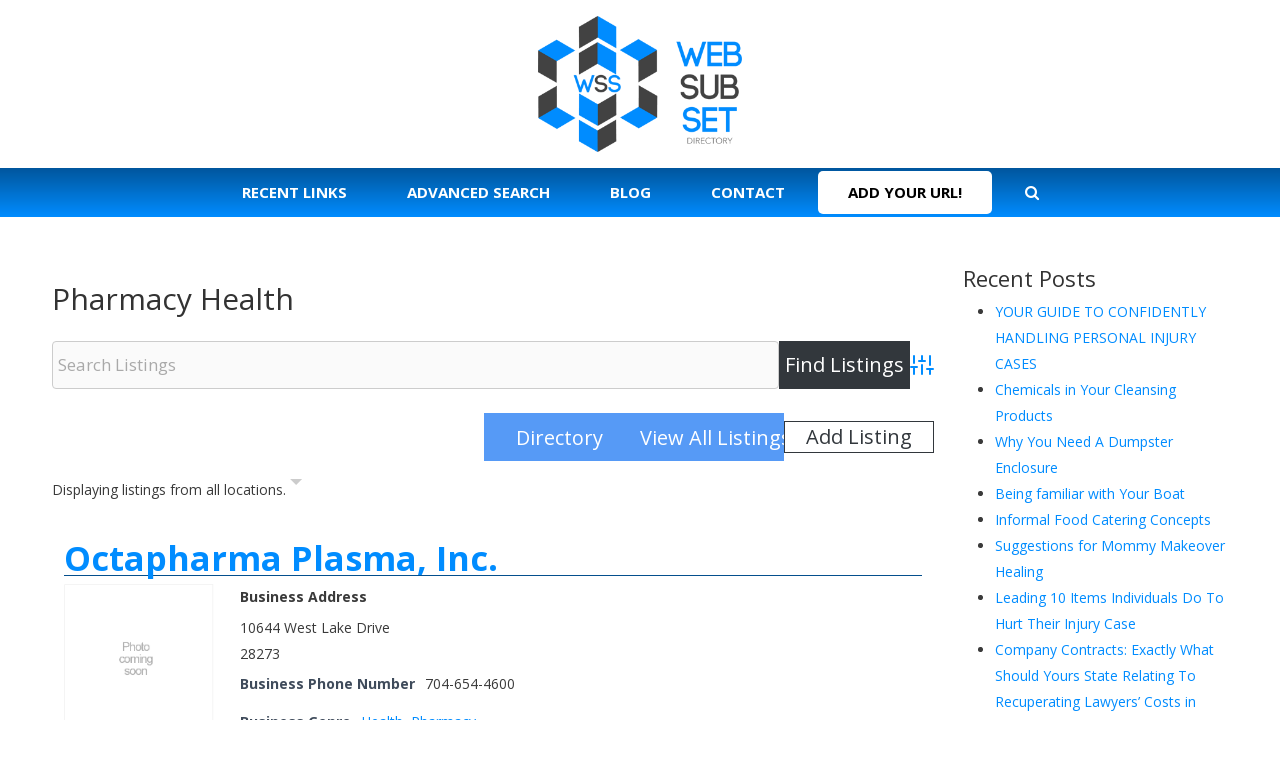

--- FILE ---
content_type: text/html; charset=UTF-8
request_url: https://websubset.net/directory/dir-cat/pharmacy/
body_size: 15694
content:
<!DOCTYPE html>
<html lang="en-US" xmlns='http://www.w3.org/1999/xhtml' xmlns:b='http://www.google.com/2005/gml/b' xmlns:data='http://www.google.com/2005/gml/data' xmlns:expr='http://www.google.com/2005/gml/expr'>
<head>
<meta charset="UTF-8">
<meta name="viewport" content="width=device-width, initial-scale=1">
<link rel="profile" href="https://gmpg.org/xfn/11">
<meta name='robots' content='index, follow, max-image-preview:large, max-snippet:-1, max-video-preview:-1' />
<title>Pharmacy Health Directory Archives - Web Subset</title>
<meta name="description" content="Pharmacy Health Directory Archives - Web Subset Directory" />
<link rel="canonical" href="https://websubset.net/directory/dir-cat/pharmacy/" />
<meta property="og:locale" content="en_US" />
<meta property="og:type" content="article" />
<meta property="og:title" content="Pharmacy Health Directory Archives - Web Subset" />
<meta property="og:description" content="Pharmacy Health Directory Archives - Web Subset Directory" />
<meta property="og:url" content="https://websubset.net/directory/dir-cat/pharmacy/" />
<meta property="og:site_name" content="Web Subset" />
<meta name="twitter:card" content="summary_large_image" />
<script type="application/ld+json" class="yoast-schema-graph">{"@context":"https://schema.org","@graph":[{"@type":"CollectionPage","@id":"https://websubset.net/directory/dir-cat/pharmacy/","url":"https://websubset.net/directory/dir-cat/pharmacy/","name":"Pharmacy Health Directory Archives - Web Subset","isPartOf":{"@id":"https://websubset.net/#website"},"description":"Pharmacy Health Directory Archives - Web Subset Directory","breadcrumb":{"@id":"https://websubset.net/directory/dir-cat/pharmacy/#breadcrumb"},"inLanguage":"en-US"},{"@type":"BreadcrumbList","@id":"https://websubset.net/directory/dir-cat/pharmacy/#breadcrumb","itemListElement":[{"@type":"ListItem","position":1,"name":"Home","item":"https://websubset.net/"},{"@type":"ListItem","position":2,"name":"Health","item":"https://websubset.net/directory/dir-cat/health/"},{"@type":"ListItem","position":3,"name":"Pharmacy"}]},{"@type":"WebSite","@id":"https://websubset.net/#website","url":"https://websubset.net/","name":"Web Subset","description":"","publisher":{"@id":"https://websubset.net/#organization"},"potentialAction":[{"@type":"SearchAction","target":{"@type":"EntryPoint","urlTemplate":"https://websubset.net/?s={search_term_string}"},"query-input":{"@type":"PropertyValueSpecification","valueRequired":true,"valueName":"search_term_string"}}],"inLanguage":"en-US"},{"@type":"Organization","@id":"https://websubset.net/#organization","name":"Web SubSet","url":"https://websubset.net/","logo":{"@type":"ImageObject","inLanguage":"en-US","@id":"https://websubset.net/#/schema/logo/image/","url":"https://websubset.net/wp-content/uploads/2016/10/logo.png","contentUrl":"https://websubset.net/wp-content/uploads/2016/10/logo.png","width":332,"height":221,"caption":"Web SubSet"},"image":{"@id":"https://websubset.net/#/schema/logo/image/"}}]}</script>
<link rel='dns-prefetch' href='//www.google.com' />
<link rel="alternate" type="application/rss+xml" title="Home &raquo; Pharmacy Directory Category Feed" href="https://websubset.net/feed/?post_type=wpbdp_listing&#038;wpbdp_category=pharmacy" />
<style id='wp-img-auto-sizes-contain-inline-css'>
img:is([sizes=auto i],[sizes^="auto," i]){contain-intrinsic-size:3000px 1500px}
/*# sourceURL=wp-img-auto-sizes-contain-inline-css */
</style>
<style id='classic-theme-styles-inline-css'>
/*! This file is auto-generated */
.wp-block-button__link{color:#fff;background-color:#32373c;border-radius:9999px;box-shadow:none;text-decoration:none;padding:calc(.667em + 2px) calc(1.333em + 2px);font-size:1.125em}.wp-block-file__button{background:#32373c;color:#fff;text-decoration:none}
/*# sourceURL=/wp-includes/css/classic-themes.min.css */
</style>












<link rel="stylesheet" type="text/css" href="//websubset.net/wp-content/cache/wpfc-minified/f3yn9mwx/7t8s9.css" media="all"/>
<style id='wpbdp-base-css-inline-css'>
html,body{--bd-main-color:#32373c;--bd-main-color-20:#569AF633;--bd-main-color-8:#569AF614;--bd-thumbnail-width:150px;--bd-thumbnail-height:150px;--bd-button-text-color:#fff;--bd-button-bg-color:#32373c;--bd-button-padding-left:calc(1.333em + 2px);--bd-button-padding-top:calc(0.667em + 2px);}.wpbdp-with-button-styles .wpbdp-checkout-submit input[type="submit"],.wpbdp-with-button-styles .wpbdp-ratings-reviews input[type="submit"],.wpbdp-with-button-styles .comment-form input[type="submit"],.wpbdp-with-button-styles .wpbdp-main-box input[type="submit"],.wpbdp-with-button-styles .listing-actions a.wpbdp-button,.wpbdp-with-button-styles .wpbdp-button-secondary,.wpbdp-with-button-styles .wpbdp-button{padding-left: calc(1.333em + 2px);padding-right: calc(1.333em + 2px);}
.wpbdp-plan-action input[type=radio]+ label span:before{content:'Select';}.wpbdp-plan-action input[type=radio]:checked + label span:before{content:'Selected';}
/*# sourceURL=wpbdp-base-css-inline-css */
</style>



<link rel="stylesheet" type="text/css" href="//websubset.net/wp-content/cache/wpfc-minified/qhaa0jzh/7t8s9.css" media="all"/>
<script src='//websubset.net/wp-content/cache/wpfc-minified/2rnem0o8/7t8s9.js' type="text/javascript"></script>


<meta name="google-site-verification" content="yEdFvNxoe-9AIBLMHBsmRGXb774UA8Qljo7GwZ3z7l4" />
<script type='application/ld+json'> 
{
"@context": "http://www.schema.org",
"@type": "WebSite",
"name": "The Web Subset Internet Directory Website",
"alternateName": "WebSubSet",
"url": "https://websubset.net/"
}
</script>
<script async src="https://www.googletagmanager.com/gtag/js?id=G-2NC7TQS961"></script>
<script>
window.dataLayer = window.dataLayer || [];
function gtag(){dataLayer.push(arguments);}
gtag('js', new Date());
gtag('config', 'G-2NC7TQS961');
</script>
<script>
document.addEventListener( 'wpcf7mailsent', function ( event ) {
gtag( 'event', 'wpcf7_submission', {
'event_category': event.detail.contactFormId,
'event_label': event.detail.unitTag
} );
console.log('form sent');
// 	gtag_report_conversion_form();
}, false );
</script>
<meta name="follow.[base64]" content="5WeyM905K9ELYJ4qKSau"/><link href="https://fonts.googleapis.com/css2?family=Open+Sans:wght@400;700&display=swap" rel="stylesheet">
<script>
jQuery(document).ready(function( $ ) {
jQuery(".dropdown-menu li").on('mouseenter mouseleave', function (e) {
if (jQuery('ul', this).length) {
var elm = jQuery('ul:first', this);
var off = elm.offset();
var l = off.left;
var w = elm.width();
var docH = jQuery(".site").height();
var docW = jQuery(".site").width();
var isEntirelyVisible = (l + w <= docW);
if (!isEntirelyVisible) {
jQuery(this).addClass('edge');
} else {
jQuery(this).removeClass('edge');
}
}
});
});
</script>
<style>
.dropdown.edge > ul{
right: 100%;
left: auto !important;
}
</style>
<style>
:root{
--container-width: 1200px;
--fs-text: 14px;
--fw-text: 400;
--lh-text: 1.85714285714286;
--mb-text: 1.6em;
--clr-text: #3a3a3a;
--clr-theme: #0274be;
--clr-link: #008cff;
--clr-linkhover: #3a3a3a;
--heading1-size: 30px ;
--heading2-size: 26px;
--heading3-size: 22px;
--heading4-size: 20px;
--heading5-size: 18px;
--heading6-size: 15px;
--heading-weight: 700 ;
--heading-lh: 1.2em;
}
body{
font-size: var(--fs-text,16px);
font-weight: var(--fw-text,400);
line-height: var(--lh-text,1.85714285714286);
color: var(--clr-text,#666);
}
h1,.h1{
font-size: var(--heading1-size) !important;
}
h2,.h2{
font-size: var(--heading2-size) !important;
}
h3,.h3{
font-size: var(--heading3-size) !important;
}
h4,.h4{
font-size: var(--heading4-size) !important;
}
h5,.h5{
font-size: var(--heading5-size) !important;
}
h6,.h6{
font-size: var(--heading6-size) !important;
}
h1,h2,h3,h4,h5,h6{
font-weight: var(--heading-weight);
line-height: var(--heading-lh);
}
p{
margin-bottom: var(--mb-text,1rem);
}
a{
color: var(--clr-link);
text-decoration:none;
}
.container{
max-width: var(--container-width)!important;
}
.sidebar_case,
.content_case{
max-width: 100%;
width: 100%;
}
@media(min-width: 980px){
.sidebar_case{
max-width: calc(25% - 2.5%);
}
.content_case{
max-width: calc(100% - 25%);
}   
}
</style>		<script>
jQuery(document).ready(function( $ ) {
jQuery('.navbar-nav .menu-item-has-children').on('click',function(e){
jQuery(this).toggleClass('highlighted');
jQuery(this).find('.dropdown-menu').first().toggleClass('show');
e.stopPropagation();
});
jQuery('.dropdown button.dropdown-toggle').on('click',function(e){
jQuery(this).siblings('.dropdown-menu').first().toggleClass('show');
e.stopPropagation();
});
});
</script>
<link rel="icon" href="https://websubset.net/wp-content/uploads/2017/02/cropped-websubset-32x32.png" sizes="32x32" />
<link rel="icon" href="https://websubset.net/wp-content/uploads/2017/02/cropped-websubset-192x192.png" sizes="192x192" />
<link rel="apple-touch-icon" href="https://websubset.net/wp-content/uploads/2017/02/cropped-websubset-180x180.png" />
<meta name="msapplication-TileImage" content="https://websubset.net/wp-content/uploads/2017/02/cropped-websubset-270x270.png" />
<style>
/* slider */
.lom_post_carousel .tns-outer{
position: relative;
transition: background 0.3s, border 0.3s, border-radius 0.3s, box-shadow 0.3s;
}
.lom_post_carousel .tns-controls {
display: flex;
justify-content: space-between;
position: absolute;
width: 100%;
left: 50%;
top: 50%;
transform: translate(-50%,-50%);
pointer-events: none;
}
.lom_post_carousel .tns-controls button {
border-radius: 50%;
text-decoration: none;
display: flex;
padding: 8px 12px 16px;
background-color: rgba(255,255,255,0.8);
color: #000;
font-size: 2em;
border: none;
line-height: .5;
margin: 0 10px;
pointer-events: painted;
}
.lom_post_carousel .tns-controls button:hover{
background-color: rgba(255,255,255,1);
}
.lom_post_carousel .tns-nav {
text-align: center;
position: relative;
}
.lom_post_carousel .tns-nav button{
height: 10px; 
border: none;
border-radius: 50%;
background: #CCC;
}
.lom_post_carousel .tns-nav button + button{
margin-left: .5rem
}
.lom_post_carousel .tns-nav-active{
background: #000 !important;
}
.lom_post_carousel .tns-nav {
margin-bottom: 1rem;
}
.lom_post_carousel iframe,
.lom_post_carousel .wp-embedded-content{
min-height: 200px;
height: 200px;
}
</style>
<style id="wp-custom-css">
body{
font-family: 'Open Sans', sans-serif;
}
.custom-logo{
width: 204px;
padding-top: 1rem;
padding-bottom: 1rem;
}
.navbar-nav > li > a{
text-transform: uppercase;
font-size: 15px !important;
font-weight: 700;
color: #fff !important;
padding-left: 30px !important;
padding-right: 30px !important;
}
.navbar-nav > li > a:hover,
.navbar-nav > li.active > a{
opacity: .8;
}
.navbar-expand-lg .navbar-collapse {
justify-content: center;
}
.navbar-nav > li.mainmenu_add > a{
background: #fff;
color: #000 !important;
margin: 3px;
border-radius: 5px;
}
.navbar-nav > li.mainmenu_add:hover > a{
background: #000 !important;
color: #fff !important;
opacity: 1;
}
.site-info{
background-color: rgba(0, 0, 0, 0.26);
}
.bg-theme,.navbar-expand-lg .navbar-collapse{
background: -moz-linear-gradient(top,rgba(0,86,157,1) 0%,rgba(0,140,255,1) 100%);
background: -webkit-gradient(left top,left bottom,color-stop(0%,rgba(0,86,157,1)),color-stop(100%,rgba(0,140,255,1)));
background: -webkit-linear-gradient(top,rgba(0,86,157,1) 0%,rgba(0,140,255,1) 100%);
background: -o-linear-gradient(top,rgba(0,86,157,1) 0%,rgba(0,140,255,1) 100%);
background: -ms-linear-gradient(top,rgba(0,86,157,1) 0%,rgba(0,140,255,1) 100%);
background: linear-gradient(to bottom,rgba(0,86,157,1) 0%,rgba(0,140,255,1) 100%);
filter: progid:DXImageTransform.Microsoft.gradient(startColorstr='#00569d',endColorstr='#008cff',GradientType=0);
}
/* slider */
.tns-outer{
position: relative;
transition: background 0.3s, border 0.3s, border-radius 0.3s, box-shadow 0.3s;
}
.tns-controls {
display: flex;
justify-content: space-between;
position: absolute;
width: 100%;
left: 50%;
top: 50%;
transform: translate(-50%,-50%);
pointer-events: none;
}
.tns-controls button {
border-radius: 50%;
text-decoration: none;
display: flex;
padding: 8px 12px 16px;
background-color: rgba(255,255,255,0.8);
color: #000;
font-size: 2em;
border: none;
line-height: .5;
margin: 0 10px;
pointer-events: painted;
}
.tns-controls button:hover{
background-color: rgba(255,255,255,1);
}
.tns-nav {
text-align: center;
position: relative;
}
.tns-nav button{
height: 10px;
border: none;
border-radius: 50%;
background: #CCC;
}
.tns-nav button + button{
margin-left: .5rem
}
.tns-nav-active{
background: #000 !important;
}
.tns-slider .title-slider{
font-size: 1.2em;
font-weight: bold;
text-transform: uppercase;
background: rgba(0,0,0,0.7);
padding: .5em;
display: block;
line-height: 1;
color: #fff;
}
.tns-slider .btn-slider{
background: var(--clr-yellow);
font-size: 1em;
border-width: 0px;
border-radius: 30px;
color: var(--clr-accent);
padding: 10px 40px;
font-weight: 500;
transition: all ease-in-out 400ms;
display: inline-block;
margin-top: 1em;
}
.tns-slider .btn-slider:hover{
background: var(--clr-accent);
color: var(--clr-yellow);
}
.content-slider {
position: relative;
top: 100%;
transition: all .8s ease-out;
transition-delay: 400ms;
opacity: 0;
}
.tns-slide-active .content-slider{
top: 0;
opacity: 1;
}
@media(min-width: 980px){
.tns-slider .title-slider{
font-size: 3em;
}
.tns-slider .btn-slider{
background: var(--clr-yellow);
font-size: 1.6em;
}
}
.site-footer {
background: -moz-linear-gradient(top,rgba(0,86,157,1) 0%,rgba(0,140,255,1) 100%);
background: -webkit-gradient(left top,left bottom,color-stop(0%,rgba(0,86,157,1)),color-stop(100%,rgba(0,140,255,1)));
background: -webkit-linear-gradient(top,rgba(0,86,157,1) 0%,rgba(0,140,255,1) 100%);
background: -o-linear-gradient(top,rgba(0,86,157,1) 0%,rgba(0,140,255,1) 100%);
background: -ms-linear-gradient(top,rgba(0,86,157,1) 0%,rgba(0,140,255,1) 100%);
background: linear-gradient(to bottom,rgba(0,86,157,1) 0%,rgba(0,140,255,1) 100%);
filter: progid:DXImageTransform.Microsoft.gradient(startColorstr='#00569d',endColorstr='#008cff',GradientType=0);
}
.site-footer * {
color: #fff;
}
.site-footer a:hover{
color: #fff;
text-decoration: underline;
}
.site-footer ul{
margin-left: 0;
padding-left: 0;
list-style-position: inside;
}
.fa-search::before{
content:"\f002";
font-family: 'fontawesome';
}
.home .wpbdp-categories>li>.children>li:nth-child(n+11) {
display: none;
}
.home .site-main .entry-content > div,
.site-main-bg .site-main > div{
background: #fff;
}
@media(min-width: 980px){
.home .site-main,
.site-main-bg .site-main{
background-image: url("https://websubset.net/wp-content/uploads/2016/10/bg.jpg");
background-position: center center;
background-size: cover;
background-attachment: fixed;
}
.site-main-bg .site-main > div{
padding-left: 2rem;
padding-right: 2rem;
}
.home .site-main > div{
padding-top: 0 !important;
padding-bottom: 0 !important;
}
}
@media(max-width: 979px){
.site-main > .container.py-5.row,
.site-main > .container.py-5.row > div{
padding-left: 0 !important;
padding-right: 0 !important;
}
}
.home .site-main h1{
text-align: center;
font-weight: 400;
padding-bottom: 1.5rem;
}
.wpbdp-main-box input[type=submit],
.wpbdp-main-links a,
.wpbdp-region-selector-inner input[type=submit],
.wpbdp-submit,
.wpbdp-button,
.wpcf7-submit{
color: #fff !important;
padding: .3rem !important;
text-align: center;
background: #569AF6 !important;
border: solid 1px #569AF6 !important;
}
@media(min-width: 980px){
.wpbdp-main-links a,
.wpbdp-submit,
.wpbdp-button,
.wpcf7-submit{
width: 100%;
max-width: 150px;
}	
}
.wpbdp-main-box input[type=text],
.wpbdp-region-selector-inner select,
#wpbdp-search-form .field > input[type=text],
#wpbdp-search-form select,
.wpcf7-text,
.wpcf7-textarea,
.wpcf7-email,
.wpcf7-quiz{
background: #FAFAFA !important;
border: solid 1px #ccc !important;
padding: .3rem !important;
}
.bg-img {
background-image: url("https://websubset.net/wp-content/uploads/2016/10/bg2.jpg");
background-position: top left;
background-repeat: no-repeat;
background-size: cover;
}
.listing--item .wp-post-image {
width: 140px;
}
blockquote {
color: #000000;
margin: 1.5em 1em 1.5em 3em;
font-size: 1.1em;
line-height: inherit;
position: relative;
font-style: italic;
border-left: 5px solid rgba(0,0,0,.05);
padding: 1rem;
}
.box-shadow + .box-shadow{
margin-top: 1rem;
padding-top: 1rem;
border-top: solid 2px #000
}
.single-post .site-main{
padding-top: 3em;
padding-bottom: 3em;
}
.pum-content input[type=text]{
background: transparent!important;
border: none;
border-bottom: solid #fff 1px;
text-align: center;
font-size: 50px;
color: #fff;
}
.pum-content .btn-search{
display: none;
}
.pum-close.popmake-close{
color: #fff !important;
} 
.listing__case{
padding: 0;
}
@media(max-width: 980px){
.listing--item *{
font-size: 13px;
}
.navbar-nav .btn-search{
display: none;
}
}
body:not(.home).business-directory .site-main > article{
max-width: var(--container-width);
width: 100%;
margin: auto;
padding-top: 3em;
padding-bottom: 3em;
}
.hvr-highlight a,
.listing--item img,
.tns-carousel-sponsor img{
position: relative;
display: inline-block;
transition: .2s;
}
.listing--item img{
padding-bottom: 1rem;
}
.listing--item:hover img,
.tns-carousel-sponsor img:hover{
box-shadow: 0 0 10px;
}
.hvr-highlight:hover a{
text-shadow: 0px 0px 5px #ccc;
color: #0a58ca !important;
transform: scale(1.035)
}
.page .site-main h1{
margin-bottom: 2rem;
font-weight: 400;
}
.lom_post_carousel_content :is(h3,h2){
font-weight: 400;
}
.mobile_menu{
display: inline-block;
}
h3,
.post .entry-content h3,
.site-main h1,
h2 a{
color: #333;
font-weight: 400;
}
.wpbdp-listing .listing-details {
margin-left: 160px;
padding: 0 1rem;
}
.desktop_menu {
z-index: 999;
}
@media(max-width: 1100px) {
.navbar-nav .dropdown>a {
pointer-events: none !important;
}
.navbar-nav .dropdown.highlighted>a {
pointer-events: painted !important;
}
}
/* Landscape */
@media only screen and (min-device-width: 768px) and (max-device-width: 1100px) and (orientation: landscape) and (-webkit-min-device-pixel-ratio: 1) {
.navbar-nav .dropdown>a {
pointer-events: none !important;
}
.navbar-nav .dropdown.highlighted>a {
pointer-events: painted !important;
}
}
.listing-actions.cf{
margin: 1rem 0;
text-align: right;
}
.claim-listing-link,
.claim-listing-link:hover,
.edit-listing,
.edit-listing:hover{
color:#fff;
}		</style>
<style id='global-styles-inline-css'>
:root{--wp--preset--aspect-ratio--square: 1;--wp--preset--aspect-ratio--4-3: 4/3;--wp--preset--aspect-ratio--3-4: 3/4;--wp--preset--aspect-ratio--3-2: 3/2;--wp--preset--aspect-ratio--2-3: 2/3;--wp--preset--aspect-ratio--16-9: 16/9;--wp--preset--aspect-ratio--9-16: 9/16;--wp--preset--color--black: #000000;--wp--preset--color--cyan-bluish-gray: #abb8c3;--wp--preset--color--white: #ffffff;--wp--preset--color--pale-pink: #f78da7;--wp--preset--color--vivid-red: #cf2e2e;--wp--preset--color--luminous-vivid-orange: #ff6900;--wp--preset--color--luminous-vivid-amber: #fcb900;--wp--preset--color--light-green-cyan: #7bdcb5;--wp--preset--color--vivid-green-cyan: #00d084;--wp--preset--color--pale-cyan-blue: #8ed1fc;--wp--preset--color--vivid-cyan-blue: #0693e3;--wp--preset--color--vivid-purple: #9b51e0;--wp--preset--gradient--vivid-cyan-blue-to-vivid-purple: linear-gradient(135deg,rgb(6,147,227) 0%,rgb(155,81,224) 100%);--wp--preset--gradient--light-green-cyan-to-vivid-green-cyan: linear-gradient(135deg,rgb(122,220,180) 0%,rgb(0,208,130) 100%);--wp--preset--gradient--luminous-vivid-amber-to-luminous-vivid-orange: linear-gradient(135deg,rgb(252,185,0) 0%,rgb(255,105,0) 100%);--wp--preset--gradient--luminous-vivid-orange-to-vivid-red: linear-gradient(135deg,rgb(255,105,0) 0%,rgb(207,46,46) 100%);--wp--preset--gradient--very-light-gray-to-cyan-bluish-gray: linear-gradient(135deg,rgb(238,238,238) 0%,rgb(169,184,195) 100%);--wp--preset--gradient--cool-to-warm-spectrum: linear-gradient(135deg,rgb(74,234,220) 0%,rgb(151,120,209) 20%,rgb(207,42,186) 40%,rgb(238,44,130) 60%,rgb(251,105,98) 80%,rgb(254,248,76) 100%);--wp--preset--gradient--blush-light-purple: linear-gradient(135deg,rgb(255,206,236) 0%,rgb(152,150,240) 100%);--wp--preset--gradient--blush-bordeaux: linear-gradient(135deg,rgb(254,205,165) 0%,rgb(254,45,45) 50%,rgb(107,0,62) 100%);--wp--preset--gradient--luminous-dusk: linear-gradient(135deg,rgb(255,203,112) 0%,rgb(199,81,192) 50%,rgb(65,88,208) 100%);--wp--preset--gradient--pale-ocean: linear-gradient(135deg,rgb(255,245,203) 0%,rgb(182,227,212) 50%,rgb(51,167,181) 100%);--wp--preset--gradient--electric-grass: linear-gradient(135deg,rgb(202,248,128) 0%,rgb(113,206,126) 100%);--wp--preset--gradient--midnight: linear-gradient(135deg,rgb(2,3,129) 0%,rgb(40,116,252) 100%);--wp--preset--font-size--small: 13px;--wp--preset--font-size--medium: 20px;--wp--preset--font-size--large: 36px;--wp--preset--font-size--x-large: 42px;--wp--preset--spacing--20: 0.44rem;--wp--preset--spacing--30: 0.67rem;--wp--preset--spacing--40: 1rem;--wp--preset--spacing--50: 1.5rem;--wp--preset--spacing--60: 2.25rem;--wp--preset--spacing--70: 3.38rem;--wp--preset--spacing--80: 5.06rem;--wp--preset--shadow--natural: 6px 6px 9px rgba(0, 0, 0, 0.2);--wp--preset--shadow--deep: 12px 12px 50px rgba(0, 0, 0, 0.4);--wp--preset--shadow--sharp: 6px 6px 0px rgba(0, 0, 0, 0.2);--wp--preset--shadow--outlined: 6px 6px 0px -3px rgb(255, 255, 255), 6px 6px rgb(0, 0, 0);--wp--preset--shadow--crisp: 6px 6px 0px rgb(0, 0, 0);}:where(.is-layout-flex){gap: 0.5em;}:where(.is-layout-grid){gap: 0.5em;}body .is-layout-flex{display: flex;}.is-layout-flex{flex-wrap: wrap;align-items: center;}.is-layout-flex > :is(*, div){margin: 0;}body .is-layout-grid{display: grid;}.is-layout-grid > :is(*, div){margin: 0;}:where(.wp-block-columns.is-layout-flex){gap: 2em;}:where(.wp-block-columns.is-layout-grid){gap: 2em;}:where(.wp-block-post-template.is-layout-flex){gap: 1.25em;}:where(.wp-block-post-template.is-layout-grid){gap: 1.25em;}.has-black-color{color: var(--wp--preset--color--black) !important;}.has-cyan-bluish-gray-color{color: var(--wp--preset--color--cyan-bluish-gray) !important;}.has-white-color{color: var(--wp--preset--color--white) !important;}.has-pale-pink-color{color: var(--wp--preset--color--pale-pink) !important;}.has-vivid-red-color{color: var(--wp--preset--color--vivid-red) !important;}.has-luminous-vivid-orange-color{color: var(--wp--preset--color--luminous-vivid-orange) !important;}.has-luminous-vivid-amber-color{color: var(--wp--preset--color--luminous-vivid-amber) !important;}.has-light-green-cyan-color{color: var(--wp--preset--color--light-green-cyan) !important;}.has-vivid-green-cyan-color{color: var(--wp--preset--color--vivid-green-cyan) !important;}.has-pale-cyan-blue-color{color: var(--wp--preset--color--pale-cyan-blue) !important;}.has-vivid-cyan-blue-color{color: var(--wp--preset--color--vivid-cyan-blue) !important;}.has-vivid-purple-color{color: var(--wp--preset--color--vivid-purple) !important;}.has-black-background-color{background-color: var(--wp--preset--color--black) !important;}.has-cyan-bluish-gray-background-color{background-color: var(--wp--preset--color--cyan-bluish-gray) !important;}.has-white-background-color{background-color: var(--wp--preset--color--white) !important;}.has-pale-pink-background-color{background-color: var(--wp--preset--color--pale-pink) !important;}.has-vivid-red-background-color{background-color: var(--wp--preset--color--vivid-red) !important;}.has-luminous-vivid-orange-background-color{background-color: var(--wp--preset--color--luminous-vivid-orange) !important;}.has-luminous-vivid-amber-background-color{background-color: var(--wp--preset--color--luminous-vivid-amber) !important;}.has-light-green-cyan-background-color{background-color: var(--wp--preset--color--light-green-cyan) !important;}.has-vivid-green-cyan-background-color{background-color: var(--wp--preset--color--vivid-green-cyan) !important;}.has-pale-cyan-blue-background-color{background-color: var(--wp--preset--color--pale-cyan-blue) !important;}.has-vivid-cyan-blue-background-color{background-color: var(--wp--preset--color--vivid-cyan-blue) !important;}.has-vivid-purple-background-color{background-color: var(--wp--preset--color--vivid-purple) !important;}.has-black-border-color{border-color: var(--wp--preset--color--black) !important;}.has-cyan-bluish-gray-border-color{border-color: var(--wp--preset--color--cyan-bluish-gray) !important;}.has-white-border-color{border-color: var(--wp--preset--color--white) !important;}.has-pale-pink-border-color{border-color: var(--wp--preset--color--pale-pink) !important;}.has-vivid-red-border-color{border-color: var(--wp--preset--color--vivid-red) !important;}.has-luminous-vivid-orange-border-color{border-color: var(--wp--preset--color--luminous-vivid-orange) !important;}.has-luminous-vivid-amber-border-color{border-color: var(--wp--preset--color--luminous-vivid-amber) !important;}.has-light-green-cyan-border-color{border-color: var(--wp--preset--color--light-green-cyan) !important;}.has-vivid-green-cyan-border-color{border-color: var(--wp--preset--color--vivid-green-cyan) !important;}.has-pale-cyan-blue-border-color{border-color: var(--wp--preset--color--pale-cyan-blue) !important;}.has-vivid-cyan-blue-border-color{border-color: var(--wp--preset--color--vivid-cyan-blue) !important;}.has-vivid-purple-border-color{border-color: var(--wp--preset--color--vivid-purple) !important;}.has-vivid-cyan-blue-to-vivid-purple-gradient-background{background: var(--wp--preset--gradient--vivid-cyan-blue-to-vivid-purple) !important;}.has-light-green-cyan-to-vivid-green-cyan-gradient-background{background: var(--wp--preset--gradient--light-green-cyan-to-vivid-green-cyan) !important;}.has-luminous-vivid-amber-to-luminous-vivid-orange-gradient-background{background: var(--wp--preset--gradient--luminous-vivid-amber-to-luminous-vivid-orange) !important;}.has-luminous-vivid-orange-to-vivid-red-gradient-background{background: var(--wp--preset--gradient--luminous-vivid-orange-to-vivid-red) !important;}.has-very-light-gray-to-cyan-bluish-gray-gradient-background{background: var(--wp--preset--gradient--very-light-gray-to-cyan-bluish-gray) !important;}.has-cool-to-warm-spectrum-gradient-background{background: var(--wp--preset--gradient--cool-to-warm-spectrum) !important;}.has-blush-light-purple-gradient-background{background: var(--wp--preset--gradient--blush-light-purple) !important;}.has-blush-bordeaux-gradient-background{background: var(--wp--preset--gradient--blush-bordeaux) !important;}.has-luminous-dusk-gradient-background{background: var(--wp--preset--gradient--luminous-dusk) !important;}.has-pale-ocean-gradient-background{background: var(--wp--preset--gradient--pale-ocean) !important;}.has-electric-grass-gradient-background{background: var(--wp--preset--gradient--electric-grass) !important;}.has-midnight-gradient-background{background: var(--wp--preset--gradient--midnight) !important;}.has-small-font-size{font-size: var(--wp--preset--font-size--small) !important;}.has-medium-font-size{font-size: var(--wp--preset--font-size--medium) !important;}.has-large-font-size{font-size: var(--wp--preset--font-size--large) !important;}.has-x-large-font-size{font-size: var(--wp--preset--font-size--x-large) !important;}
/*# sourceURL=global-styles-inline-css */
</style>
</head>
<body class="archive tax-wpbdp_category term-pharmacy term-1074 wp-custom-logo wp-theme-lom-2021 wp-child-theme-lom-child sfsi_actvite_theme_default hfeed wpbdp-with-button-styles business-directory wpbdp-view-show_category wpbdp-wp-theme-lom-child wpbdp-wp-theme-lom-2021 wpbdp-view-taxonomy wpbdp-theme-default">
<div id="page" class="site">
<a class="skip-link screen-reader-text sr-only" href="#primary">Skip to content</a>
<header id="masthead" class="site-header w-100">
<div class="container row px-1 text-center">
<div class="col-lg-12"><a href="https://websubset.net/" class="custom-logo-link" rel="home"><img loading="lazy" decoding="async" width="332" height="221" src="https://websubset.net/wp-content/uploads/2016/10/logo.png" class="custom-logo" alt="logo" srcset="https://websubset.net/wp-content/uploads/2016/10/logo.png 332w, https://websubset.net/wp-content/uploads/2016/10/logo-300x200.png 300w, https://websubset.net/wp-content/uploads/2016/10/logo-150x100.png 150w" sizes="auto, (max-width: 332px) 100vw, 332px" /></a></div>
</div>
<div class="bg-theme d-block d-lg-none">
<div class="container row px-1">
<div class="col-lg-12 text-center d-flex justify-content-center align-items-center text-white"><span class="px-2">Select Page</span> <nav id="site-navigation" class="navbar-expand-lg navbar-light mobile_menu">
<button class="navbar-toggler bg-light m-auto" type="button" data-bs-toggle="collapse" data-bs-target="#navbarSupportedContent" aria-controls="navbarSupportedContent" aria-expanded="false" aria-label="Toggle navigation">
<span class="navbar-toggler-icon-svg"><span></span><span></span><span></span></span>
</button>
</nav>
<span id="menu-item-12480" class="btn-search menu-item menu-item-type-custom menu-item-object-custom menu-item-12480 nav-item pum-trigger" style="cursor: pointer;"><a href="#" class="nav-link"><i class="fa fa-search"></i></a></span></div>
</div>
</div>
<div class="bg-theme">
<div class="container row px-1">
<div class="col-lg-12"><nav id="site-navigation" class="navbar-expand-lg navbar-light desktop_menu">
<div id="navbarSupportedContent" class="collapse navbar-collapse flex-grow-0"><ul id="menu-main" class="navbar-nav"><li id="menu-item-86" class="menu-item menu-item-type-custom menu-item-object-custom menu-item-86 nav-item"><a href="/recent-links/?wpbdp_sort=-field-date" class="nav-link">Recent Links</a></li>
<li id="menu-item-88" class="menu-item menu-item-type-custom menu-item-object-custom menu-item-88 nav-item"><a href="/directory/?wpbdp_view=search" class="nav-link">Advanced Search</a></li>
<li id="menu-item-1775" class="menu-item menu-item-type-post_type menu-item-object-page menu-item-1775 nav-item"><a href="https://websubset.net/blog/" class="nav-link">Blog</a></li>
<li id="menu-item-84" class="menu-item menu-item-type-post_type menu-item-object-page menu-item-84 nav-item"><a href="https://websubset.net/contact/" class="nav-link">Contact</a></li>
<li id="menu-item-87" class="mainmenu_add menu-item menu-item-type-custom menu-item-object-custom menu-item-87 nav-item"><a href="/directory/?wpbdp_view=submit_listing" class="nav-link">ADD YOUR URL!</a></li>
<li id="menu-item-12480" class="btn-search menu-item menu-item-type-custom menu-item-object-custom menu-item-12480 nav-item"><a href="#" class="nav-link"><i class="fa fa-search"></i></a></li>
</ul></div></nav></div>
</div>
</div>
</header>
<main id="primary page" class="site-main">
<div class="container py-5">
<div class="site-content-sidebar d-flex flex-wrap right">
<div class="content_case">
<h1 class="title py-3 inside-lom_entry_content_before">Pharmacy Health</h1>					
<article id="post-4124" class="post-4124 wpbdp_listing type-wpbdp_listing status-publish hentry wpbdp_category-health wpbdp_category-pharmacy wpbdm-region-charlotte wpbdm-region-north-america wpbdm-region-north-carolina wpbdm-region-usa">
<div class="entry-content">
<div id="wpbdp-page-category" class="wpbdp-page wpbdp-page-category " data-breakpoints='{"small": [0,560], "medium": [560,780], "large": [780,999999]}' data-breakpoints-class-prefix="wpbdp-page">
<div id="wpbdp-main-box" class="wpbdp-main-box" data-breakpoints='{"tiny": [0,360], "small": [360,560], "medium": [560,710], "large": [710,999999]}' data-breakpoints-class-prefix="wpbdp-main-box">
<div class="main-fields box-row cols-2">
<form action="https://websubset.net/directory/?wpbdp_view=search" method="get">
<input type="hidden" name="wpbdp_view" value="search" />
<div class="box-col search-fields">
<div class="box-row cols-1">
<div class="box-col main-input">
<label for="wpbdp-main-box-keyword-field" style="display:none;">Keywords:</label>
<input type="text" id="wpbdp-main-box-keyword-field" title="Quick search keywords" class="keywords-field" name="kw" placeholder="Search Listings" />
</div>
</div>
</div>
<div class="box-col submit-btn">
<input type="submit" value="Find Listings" class="button wpbdp-button"/>
<a class="wpbdp-advanced-search-link" title="Advanced Search" href="https://websubset.net/directory/?wpbdp_view=search">
<svg xmlns="http://www.w3.org/2000/svg" aria-hidden="true" width="24" height="24" fill="none" viewBox="0 0 24 24">
<path stroke="currentColor" stroke-linecap="round" stroke-linejoin="round" stroke-width="2" d="M4 21v-7m0-4V3m8 18v-9m0-4V3m8 18v-5m0-4V3M1 14h6m2-6h6m2 8h6"/>
</svg>
<span class="wpbdp-sr-only">Advanced Search</span>
</a>
</div>
</form>
</div>
<div class="box-row separator"></div>
<div class="box-row"><div class="wpbdp-main-links-container" data-breakpoints='{"tiny": [0,360], "small": [360,560], "medium": [560,710], "large": [710,999999]}' data-breakpoints-class-prefix="wpbdp-main-links"><div class="wpbdp-main-links wpbdp-main-links-3-buttons"><a href="https://websubset.net/directory/" id="wpbdp-bar-show-directory-button" class="wpbdp-link">Directory</a> <a href="https://websubset.net/directory/?wpbdp_view=all_listings" id="wpbdp-bar-view-listings-button" class="wpbdp-link">View All Listings</a> <a href="https://websubset.net/directory/?wpbdp_view=submit_listing" id="wpbdp-bar-submit-listing-button" class="button wpbdp-button wpbdp-button-secondary">Add Listing</a></div></div></div>
</div>
<div class="wpbdp-region-selector cf">
<form action="https://websubset.net/index.php?bd-module=wpbdp-regions&bd-action=set-location" method="post">
<input type="hidden" name="redirect" value="" />
<input type="hidden" name="origin" value="YWN0aW9uPXNob3dfY2F0ZWdvcnkmcmVmZXJlcj0lMkZkaXJlY3RvcnklMkZkaXItY2F0JTJGcGhhcm1hY3klMkY=" />
<input type="hidden" name="category_id" value="1074" />
<p class="legend">
Displaying listings from all locations.            <a href="#" class="js-handler bd-caret" title="Hide or show"><span></span></a>
</p>
<div class="wpbdp-region-selector-inner" data-collapsible="true" data-collapsible-default-mode="closed">
<div class="wpbdp-hide-on-mobile">
<p>
Use the fields below to filter listings for a particular country, city, or state.  Start by selecting the top most region, the other fields will be automatically updated to show available locations.            </p>
<p>
Use the Clear Filter button if you want to start over.            </p>
</div>
<div class="wpbdp-form-field wpbdp-form-field-id-19 wpbdp-form-field-type-select wpbdp-form-field-label-country wpbdp-form-field-association-region wpbdp-form-field-in-page wpbdp-region-field" data-region-level="2" data-display-context="page" ><div class="wpbdp-form-field-label"><label for="wpbdp-field-19">Country</label></div><div class="wpbdp-form-field-html wpbdp-form-field-inner"><select id="wpbdp-field-19" name="listingfields[19]"  class="inselect " ><option value="">Select a Region</option><option value="1643" class="wpbdp-inner-field-option wpbdp-inner-field-option-usa_7" data-url="/directory/dir-cat/pharmacy/region/usa" >USA (7)</option></select></div></div>                            <div class="wpbdp-form-field wpbdp-form-field-id-20 wpbdp-form-field-type-select wpbdp-form-field-label-state wpbdp-form-field-association-region wpbdp-form-field-in-page wpbdp-region-field" data-region-level="3" data-display-context="page" ><div class="wpbdp-form-field-label"><label for="wpbdp-field-20">State</label></div><div class="wpbdp-form-field-html wpbdp-form-field-inner"><select id="wpbdp-field-20" name="listingfields[20]"  class="inselect " ><option value="" class="wpbdp-inner-field-option wpbdp-inner-field-option-no_regions_available" data-url="" >No Regions available</option></select></div></div>                            <div class="wpbdp-form-field wpbdp-form-field-id-28 wpbdp-form-field-type-select wpbdp-form-field-label-city wpbdp-form-field-association-region wpbdp-form-field-in-page wpbdp-region-field" data-region-level="4" data-display-context="page" ><div class="wpbdp-form-field-label"><label for="wpbdp-field-28">City</label></div><div class="wpbdp-form-field-html wpbdp-form-field-inner"><select id="wpbdp-field-28" name="listingfields[28]"  class="inselect " ><option value="" class="wpbdp-inner-field-option wpbdp-inner-field-option-no_regions_available" data-url="" >No Regions available</option></select></div></div>            
<div class="form-submit">
<input type="submit" value="Clear Filter" name="clear-location" class="button" />
<input type="submit" value="Set Filter" name="set-location" class="button" disabled="disabled" style="display: none;" />
</div>
</div>
</form>
</div>
<div id="wpbdp-listings-list" class="listings wpbdp-listings-list list wpbdp-grid ">
<div id="wpbdp-listing-4124" class="wpbdp-listing-4124 wpbdp-listing excerpt wpbdp-excerpt wpbdp-listing-excerpt wpbdp-listing-plan-id-2 wpbdp-listing-plan-free_listing wpbdp-listing-category-id-828 wpbdp-listing-category-id-1074 even" data-breakpoints='{"medium": [560,780], "large": [780,999999]}' data-breakpoints-class-prefix="wpbdp-listing-excerpt">
<div class="listing-title">
<h3><a href="https://websubset.net/directory/octapharma-plasma-inc/" target="_self" >Octapharma Plasma, Inc.</a></h3>
</div>
<div class="excerpt-content wpbdp-hide-title">
<div class="listing-thumbnail"><a href="https://websubset.net/directory/octapharma-plasma-inc/" target="_self" class="" title="" ><img src="https://websubset.net/core/modules/8b3bb44067/assets/images/default-image-big.gif" alt="Octapharma Plasma, Inc." title="Octapharma Plasma, Inc." border="0" width="150" class="attachment-wpbdp-thumb wpbdmthumbs wpbdp-excerpt-thumbnail wpbdp-thumbnail" /></a></div>
<div class="listing-details">
<div class="wpbdp-field-display wpbdp-field wpbdp-field-value field-display field-value wpbdp-field-business_name wpbdp-field-title wpbdp-field-type-textfield wpbdp-field-association-title  " ><span class="field-label">Business Name</span> <div class="value"><a href="https://websubset.net/directory/octapharma-plasma-inc/" target="_self" >Octapharma Plasma, Inc.</a></div></div>															<div class="address-info wpbdp-field-display wpbdp-field wpbdp-field-value">
<span class="field-label address-label">Business Address</span> 			<div>10644 West Lake Drive<br /> 28273</div>
</div>
<div class="wpbdp-field-display wpbdp-field wpbdp-field-value field-display field-value wpbdp-field-business_phone_number wpbdp-field-meta wpbdp-field-type-textfield wpbdp-field-association-meta  " ><span class="field-label">Business Phone Number</span> <div class="value">704-654-4600</div></div>																																								<div class="wpbdp-field-display wpbdp-field wpbdp-field-value field-display field-value wpbdp-field-business_genre wpbdp-field-category wpbdp-field-type-multiselect wpbdp-field-association-category  " ><span class="field-label">Business Genre</span> <div class="value"><a href="https://websubset.net/directory/dir-cat/health/" rel="tag">Health</a>, <a href="https://websubset.net/directory/dir-cat/pharmacy/" rel="tag">Pharmacy</a></div></div>								<div class="wpbdp-field-display wpbdp-field wpbdp-field-value field-display field-value wpbdp-field-country wpbdp-field-region wpbdp-field-type-select wpbdp-field-association-region  " ><span class="field-label">Country</span> <div class="value">USA</div></div>								<div class="wpbdp-field-display wpbdp-field wpbdp-field-value field-display field-value wpbdp-field-state wpbdp-field-region wpbdp-field-type-select wpbdp-field-association-region  " ><span class="field-label">State</span> <div class="value">North Carolina</div></div>								<div class="wpbdp-field-display wpbdp-field wpbdp-field-value field-display field-value wpbdp-field-city wpbdp-field-region wpbdp-field-type-select wpbdp-field-association-region  " ><span class="field-label">City</span> <div class="value">Charlotte</div></div>			
</div>
</div>
<div class="listing-actions wpbdp-clear wpbdp-flex">
<a href="https://websubset.net/directory/octapharma-plasma-inc/?claim=true#claim-4124" class="wpbdp-button button claim-listing-direct-link" rel="nofollow" data-listing="4124"> Claim Listing</a> </div>
</div>
<div id="wpbdp-listing-4008" class="wpbdp-listing-4008 wpbdp-listing excerpt wpbdp-excerpt wpbdp-listing-excerpt wpbdp-listing-plan-id-2 wpbdp-listing-plan-free_listing wpbdp-listing-category-id-828 wpbdp-listing-category-id-1074 odd" data-breakpoints='{"medium": [560,780], "large": [780,999999]}' data-breakpoints-class-prefix="wpbdp-listing-excerpt">
<div class="listing-title">
<h3><a href="https://websubset.net/directory/octapharma-plasma-inc-milton-road/" target="_self" >Octapharma Plasma, Inc. &#8211; Milton Road</a></h3>
</div>
<div class="excerpt-content wpbdp-hide-title">
<div class="listing-thumbnail"><a href="https://websubset.net/directory/octapharma-plasma-inc-milton-road/" target="_self" class="" title="" ><img src="https://websubset.net/core/modules/8b3bb44067/assets/images/default-image-big.gif" alt="Octapharma Plasma, Inc. &#8211; Milton Road" title="Octapharma Plasma, Inc. &#8211; Milton Road" border="0" width="150" class="attachment-wpbdp-thumb wpbdmthumbs wpbdp-excerpt-thumbnail wpbdp-thumbnail" /></a></div>
<div class="listing-details">
<div class="wpbdp-field-display wpbdp-field wpbdp-field-value field-display field-value wpbdp-field-business_name wpbdp-field-title wpbdp-field-type-textfield wpbdp-field-association-title  " ><span class="field-label">Business Name</span> <div class="value"><a href="https://websubset.net/directory/octapharma-plasma-inc-milton-road/" target="_self" >Octapharma Plasma, Inc. &#8211; Milton Road</a></div></div>															<div class="address-info wpbdp-field-display wpbdp-field wpbdp-field-value">
<span class="field-label address-label">Business Address</span> 			<div>3120 Milton Road<br /> 28273</div>
</div>
<div class="wpbdp-field-display wpbdp-field wpbdp-field-value field-display field-value wpbdp-field-business_phone_number wpbdp-field-meta wpbdp-field-type-textfield wpbdp-field-association-meta  " ><span class="field-label">Business Phone Number</span> <div class="value">704-537-3880</div></div>																																								<div class="wpbdp-field-display wpbdp-field wpbdp-field-value field-display field-value wpbdp-field-business_genre wpbdp-field-category wpbdp-field-type-multiselect wpbdp-field-association-category  " ><span class="field-label">Business Genre</span> <div class="value"><a href="https://websubset.net/directory/dir-cat/health/" rel="tag">Health</a>, <a href="https://websubset.net/directory/dir-cat/pharmacy/" rel="tag">Pharmacy</a></div></div>								<div class="wpbdp-field-display wpbdp-field wpbdp-field-value field-display field-value wpbdp-field-country wpbdp-field-region wpbdp-field-type-select wpbdp-field-association-region  " ><span class="field-label">Country</span> <div class="value">USA</div></div>								<div class="wpbdp-field-display wpbdp-field wpbdp-field-value field-display field-value wpbdp-field-state wpbdp-field-region wpbdp-field-type-select wpbdp-field-association-region  " ><span class="field-label">State</span> <div class="value">North Carolina</div></div>								<div class="wpbdp-field-display wpbdp-field wpbdp-field-value field-display field-value wpbdp-field-city wpbdp-field-region wpbdp-field-type-select wpbdp-field-association-region  " ><span class="field-label">City</span> <div class="value">Charlotte</div></div>			
</div>
</div>
<div class="listing-actions wpbdp-clear wpbdp-flex">
<a href="https://websubset.net/directory/octapharma-plasma-inc-milton-road/?claim=true#claim-4008" class="wpbdp-button button claim-listing-direct-link" rel="nofollow" data-listing="4008"> Claim Listing</a> </div>
</div>
<div id="wpbdp-listing-4216" class="wpbdp-listing-4216 wpbdp-listing excerpt wpbdp-excerpt wpbdp-listing-excerpt wpbdp-listing-plan-id-2 wpbdp-listing-plan-free_listing wpbdp-listing-category-id-828 wpbdp-listing-category-id-1074 even" data-breakpoints='{"medium": [560,780], "large": [780,999999]}' data-breakpoints-class-prefix="wpbdp-listing-excerpt">
<div class="listing-title">
<h3><a href="https://websubset.net/directory/octapharma-plasma-inc-reagan-drive/" target="_self" >Octapharma Plasma, Inc. &#8211; Reagan Drive</a></h3>
</div>
<div class="excerpt-content wpbdp-hide-title">
<div class="listing-thumbnail"><a href="https://websubset.net/directory/octapharma-plasma-inc-reagan-drive/" target="_self" class="" title="" ><img src="https://websubset.net/core/modules/8b3bb44067/assets/images/default-image-big.gif" alt="Octapharma Plasma, Inc. &#8211; Reagan Drive" title="Octapharma Plasma, Inc. &#8211; Reagan Drive" border="0" width="150" class="attachment-wpbdp-thumb wpbdmthumbs wpbdp-excerpt-thumbnail wpbdp-thumbnail" /></a></div>
<div class="listing-details">
<div class="wpbdp-field-display wpbdp-field wpbdp-field-value field-display field-value wpbdp-field-business_name wpbdp-field-title wpbdp-field-type-textfield wpbdp-field-association-title  " ><span class="field-label">Business Name</span> <div class="value"><a href="https://websubset.net/directory/octapharma-plasma-inc-reagan-drive/" target="_self" >Octapharma Plasma, Inc. &#8211; Reagan Drive</a></div></div>															<div class="address-info wpbdp-field-display wpbdp-field wpbdp-field-value">
<span class="field-label address-label">Business Address</span> 			<div>5108 Reagan Drive Suite 1<br /> 28273</div>
</div>
<div class="wpbdp-field-display wpbdp-field wpbdp-field-value field-display field-value wpbdp-field-business_phone_number wpbdp-field-meta wpbdp-field-type-textfield wpbdp-field-association-meta  " ><span class="field-label">Business Phone Number</span> <div class="value">704-921-2702</div></div>																																								<div class="wpbdp-field-display wpbdp-field wpbdp-field-value field-display field-value wpbdp-field-business_genre wpbdp-field-category wpbdp-field-type-multiselect wpbdp-field-association-category  " ><span class="field-label">Business Genre</span> <div class="value"><a href="https://websubset.net/directory/dir-cat/health/" rel="tag">Health</a>, <a href="https://websubset.net/directory/dir-cat/pharmacy/" rel="tag">Pharmacy</a></div></div>								<div class="wpbdp-field-display wpbdp-field wpbdp-field-value field-display field-value wpbdp-field-country wpbdp-field-region wpbdp-field-type-select wpbdp-field-association-region  " ><span class="field-label">Country</span> <div class="value">USA</div></div>								<div class="wpbdp-field-display wpbdp-field wpbdp-field-value field-display field-value wpbdp-field-state wpbdp-field-region wpbdp-field-type-select wpbdp-field-association-region  " ><span class="field-label">State</span> <div class="value">North Carolina</div></div>								<div class="wpbdp-field-display wpbdp-field wpbdp-field-value field-display field-value wpbdp-field-city wpbdp-field-region wpbdp-field-type-select wpbdp-field-association-region  " ><span class="field-label">City</span> <div class="value">Charlotte</div></div>			
</div>
</div>
<div class="listing-actions wpbdp-clear wpbdp-flex">
<a href="https://websubset.net/directory/octapharma-plasma-inc-reagan-drive/?claim=true#claim-4216" class="wpbdp-button button claim-listing-direct-link" rel="nofollow" data-listing="4216"> Claim Listing</a> </div>
</div>
<div id="wpbdp-listing-4041" class="wpbdp-listing-4041 wpbdp-listing excerpt wpbdp-excerpt wpbdp-listing-excerpt wpbdp-listing-plan-id-2 wpbdp-listing-plan-free_listing wpbdp-listing-category-id-828 wpbdp-listing-category-id-1074 odd" data-breakpoints='{"medium": [560,780], "large": [780,999999]}' data-breakpoints-class-prefix="wpbdp-listing-excerpt">
<div class="listing-title">
<h3><a href="https://websubset.net/directory/octapharma-plasma-inc-south-boulevard/" target="_self" >Octapharma Plasma, Inc. &#8211; South Boulevard</a></h3>
</div>
<div class="excerpt-content wpbdp-hide-title">
<div class="listing-thumbnail"><a href="https://websubset.net/directory/octapharma-plasma-inc-south-boulevard/" target="_self" class="" title="" ><img src="https://websubset.net/core/modules/8b3bb44067/assets/images/default-image-big.gif" alt="Octapharma Plasma, Inc. &#8211; South Boulevard" title="Octapharma Plasma, Inc. &#8211; South Boulevard" border="0" width="150" class="attachment-wpbdp-thumb wpbdmthumbs wpbdp-excerpt-thumbnail wpbdp-thumbnail" /></a></div>
<div class="listing-details">
<div class="wpbdp-field-display wpbdp-field wpbdp-field-value field-display field-value wpbdp-field-business_name wpbdp-field-title wpbdp-field-type-textfield wpbdp-field-association-title  " ><span class="field-label">Business Name</span> <div class="value"><a href="https://websubset.net/directory/octapharma-plasma-inc-south-boulevard/" target="_self" >Octapharma Plasma, Inc. &#8211; South Boulevard</a></div></div>															<div class="address-info wpbdp-field-display wpbdp-field wpbdp-field-value">
<span class="field-label address-label">Business Address</span> 			<div>5943 South Boulevard<br /> 28217</div>
</div>
<div class="wpbdp-field-display wpbdp-field wpbdp-field-value field-display field-value wpbdp-field-business_phone_number wpbdp-field-meta wpbdp-field-type-textfield wpbdp-field-association-meta  " ><span class="field-label">Business Phone Number</span> <div class="value">704-553-4191</div></div>																																								<div class="wpbdp-field-display wpbdp-field wpbdp-field-value field-display field-value wpbdp-field-business_genre wpbdp-field-category wpbdp-field-type-multiselect wpbdp-field-association-category  " ><span class="field-label">Business Genre</span> <div class="value"><a href="https://websubset.net/directory/dir-cat/health/" rel="tag">Health</a>, <a href="https://websubset.net/directory/dir-cat/pharmacy/" rel="tag">Pharmacy</a></div></div>								<div class="wpbdp-field-display wpbdp-field wpbdp-field-value field-display field-value wpbdp-field-country wpbdp-field-region wpbdp-field-type-select wpbdp-field-association-region  " ><span class="field-label">Country</span> <div class="value">USA</div></div>								<div class="wpbdp-field-display wpbdp-field wpbdp-field-value field-display field-value wpbdp-field-state wpbdp-field-region wpbdp-field-type-select wpbdp-field-association-region  " ><span class="field-label">State</span> <div class="value">North Carolina</div></div>								<div class="wpbdp-field-display wpbdp-field wpbdp-field-value field-display field-value wpbdp-field-city wpbdp-field-region wpbdp-field-type-select wpbdp-field-association-region  " ><span class="field-label">City</span> <div class="value">Charlotte</div></div>			
</div>
</div>
<div class="listing-actions wpbdp-clear wpbdp-flex">
<a href="https://websubset.net/directory/octapharma-plasma-inc-south-boulevard/?claim=true#claim-4041" class="wpbdp-button button claim-listing-direct-link" rel="nofollow" data-listing="4041"> Claim Listing</a> </div>
</div>
<div id="wpbdp-listing-3939" class="wpbdp-listing-3939 wpbdp-listing excerpt wpbdp-excerpt wpbdp-listing-excerpt wpbdp-listing-plan-id-2 wpbdp-listing-plan-free_listing wpbdp-listing-category-id-828 wpbdp-listing-category-id-1074 even" data-breakpoints='{"medium": [560,780], "large": [780,999999]}' data-breakpoints-class-prefix="wpbdp-listing-excerpt">
<div class="listing-title">
<h3><a href="https://websubset.net/directory/walgreen-company/" target="_self" >Walgreen Company</a></h3>
</div>
<div class="excerpt-content wpbdp-hide-title">
<div class="listing-thumbnail"><a href="https://websubset.net/directory/walgreen-company/" target="_self" class="" title="" ><img src="https://websubset.net/core/modules/8b3bb44067/assets/images/default-image-big.gif" alt="Walgreen Company" title="Walgreen Company" border="0" width="150" class="attachment-wpbdp-thumb wpbdmthumbs wpbdp-excerpt-thumbnail wpbdp-thumbnail" /></a></div>
<div class="listing-details">
<div class="wpbdp-field-display wpbdp-field wpbdp-field-value field-display field-value wpbdp-field-business_name wpbdp-field-title wpbdp-field-type-textfield wpbdp-field-association-title  " ><span class="field-label">Business Name</span> <div class="value"><a href="https://websubset.net/directory/walgreen-company/" target="_self" >Walgreen Company</a></div></div>															<div class="address-info wpbdp-field-display wpbdp-field wpbdp-field-value">
<span class="field-label address-label">Business Address</span> 			<div>1101 Woodridge Center Drive Suite 114<br /> 28217</div>
</div>
<div class="wpbdp-field-display wpbdp-field wpbdp-field-value field-display field-value wpbdp-field-business_phone_number wpbdp-field-meta wpbdp-field-type-textfield wpbdp-field-association-meta  " ><span class="field-label">Business Phone Number</span> <div class="value">704-424-5551</div></div>																																								<div class="wpbdp-field-display wpbdp-field wpbdp-field-value field-display field-value wpbdp-field-business_genre wpbdp-field-category wpbdp-field-type-multiselect wpbdp-field-association-category  " ><span class="field-label">Business Genre</span> <div class="value"><a href="https://websubset.net/directory/dir-cat/health/" rel="tag">Health</a>, <a href="https://websubset.net/directory/dir-cat/pharmacy/" rel="tag">Pharmacy</a></div></div>								<div class="wpbdp-field-display wpbdp-field wpbdp-field-value field-display field-value wpbdp-field-country wpbdp-field-region wpbdp-field-type-select wpbdp-field-association-region  " ><span class="field-label">Country</span> <div class="value">USA</div></div>								<div class="wpbdp-field-display wpbdp-field wpbdp-field-value field-display field-value wpbdp-field-state wpbdp-field-region wpbdp-field-type-select wpbdp-field-association-region  " ><span class="field-label">State</span> <div class="value">North Carolina</div></div>								<div class="wpbdp-field-display wpbdp-field wpbdp-field-value field-display field-value wpbdp-field-city wpbdp-field-region wpbdp-field-type-select wpbdp-field-association-region  " ><span class="field-label">City</span> <div class="value">Charlotte</div></div>			
</div>
</div>
<div class="listing-actions wpbdp-clear wpbdp-flex">
<a href="https://websubset.net/directory/walgreen-company/?claim=true#claim-3939" class="wpbdp-button button claim-listing-direct-link" rel="nofollow" data-listing="3939"> Claim Listing</a> </div>
</div>
<div id="wpbdp-listing-4442" class="wpbdp-listing-4442 wpbdp-listing excerpt wpbdp-excerpt wpbdp-listing-excerpt wpbdp-listing-plan-id-2 wpbdp-listing-plan-free_listing wpbdp-listing-category-id-828 wpbdp-listing-category-id-1074 odd" data-breakpoints='{"medium": [560,780], "large": [780,999999]}' data-breakpoints-class-prefix="wpbdp-listing-excerpt">
<div class="listing-title">
<h3><a href="https://websubset.net/directory/www-pfizer-com/" target="_self" >www.pfizer.com</a></h3>
</div>
<div class="excerpt-content wpbdp-hide-title">
<div class="listing-thumbnail"><a href="https://websubset.net/directory/www-pfizer-com/" target="_self" class="" title="" ><img src="https://websubset.net/core/modules/8b3bb44067/assets/images/default-image-big.gif" alt="www.pfizer.com" title="www.pfizer.com" border="0" width="150" class="attachment-wpbdp-thumb wpbdmthumbs wpbdp-excerpt-thumbnail wpbdp-thumbnail" /></a></div>
<div class="listing-details">
<div class="wpbdp-field-display wpbdp-field wpbdp-field-value field-display field-value wpbdp-field-business_name wpbdp-field-title wpbdp-field-type-textfield wpbdp-field-association-title  " ><span class="field-label">Business Name</span> <div class="value"><a href="https://websubset.net/directory/www-pfizer-com/" target="_self" >www.pfizer.com</a></div></div>															<div class="address-info wpbdp-field-display wpbdp-field wpbdp-field-value">
<span class="field-label address-label">Business Address</span> 			<div>PO Box 9 930 Country Club Road<br /> 28669</div>
</div>
<div class="wpbdp-field-display wpbdp-field wpbdp-field-value field-display field-value wpbdp-field-business_phone_number wpbdp-field-meta wpbdp-field-type-textfield wpbdp-field-association-meta  " ><span class="field-label">Business Phone Number</span> <div class="value">(919)280-4163</div></div>																																								<div class="wpbdp-field-display wpbdp-field wpbdp-field-value field-display field-value wpbdp-field-business_genre wpbdp-field-category wpbdp-field-type-multiselect wpbdp-field-association-category  " ><span class="field-label">Business Genre</span> <div class="value"><a href="https://websubset.net/directory/dir-cat/health/" rel="tag">Health</a>, <a href="https://websubset.net/directory/dir-cat/pharmacy/" rel="tag">Pharmacy</a></div></div>								<div class="wpbdp-field-display wpbdp-field wpbdp-field-value field-display field-value wpbdp-field-country wpbdp-field-region wpbdp-field-type-select wpbdp-field-association-region  " ><span class="field-label">Country</span> <div class="value">USA</div></div>								<div class="wpbdp-field-display wpbdp-field wpbdp-field-value field-display field-value wpbdp-field-state wpbdp-field-region wpbdp-field-type-select wpbdp-field-association-region  " ><span class="field-label">State</span> <div class="value">North Carolina</div></div>											
</div>
</div>
<div class="listing-actions wpbdp-clear wpbdp-flex">
<a href="https://websubset.net/directory/www-pfizer-com/?claim=true#claim-4442" class="wpbdp-button button claim-listing-direct-link" rel="nofollow" data-listing="4442"> Claim Listing</a> </div>
</div>
<div id="wpbdp-listing-4391" class="wpbdp-listing-4391 wpbdp-listing excerpt wpbdp-excerpt wpbdp-listing-excerpt wpbdp-listing-plan-id-2 wpbdp-listing-plan-free_listing wpbdp-listing-category-id-828 wpbdp-listing-category-id-1074 even" data-breakpoints='{"medium": [560,780], "large": [780,999999]}' data-breakpoints-class-prefix="wpbdp-listing-excerpt">
<div class="listing-title">
<h3><a href="https://websubset.net/directory/www-ritelitesigns-com/" target="_self" >www.ritelitesigns.com</a></h3>
</div>
<div class="excerpt-content wpbdp-hide-title">
<div class="listing-thumbnail"><a href="https://websubset.net/directory/www-ritelitesigns-com/" target="_self" class="" title="" ><img src="https://websubset.net/core/modules/8b3bb44067/assets/images/default-image-big.gif" alt="www.ritelitesigns.com" title="www.ritelitesigns.com" border="0" width="150" class="attachment-wpbdp-thumb wpbdmthumbs wpbdp-excerpt-thumbnail wpbdp-thumbnail" /></a></div>
<div class="listing-details">
<div class="wpbdp-field-display wpbdp-field wpbdp-field-value field-display field-value wpbdp-field-business_name wpbdp-field-title wpbdp-field-type-textfield wpbdp-field-association-title  " ><span class="field-label">Business Name</span> <div class="value"><a href="https://websubset.net/directory/www-ritelitesigns-com/" target="_self" >www.ritelitesigns.com</a></div></div>															<div class="address-info wpbdp-field-display wpbdp-field wpbdp-field-value">
<span class="field-label address-label">Business Address</span> 			<div>1000 Biscayne Drive<br /> 28027</div>
</div>
<div class="wpbdp-field-display wpbdp-field wpbdp-field-value field-display field-value wpbdp-field-business_phone_number wpbdp-field-meta wpbdp-field-type-textfield wpbdp-field-association-meta  " ><span class="field-label">Business Phone Number</span> <div class="value">704-788-7097</div></div>																																								<div class="wpbdp-field-display wpbdp-field wpbdp-field-value field-display field-value wpbdp-field-business_genre wpbdp-field-category wpbdp-field-type-multiselect wpbdp-field-association-category  " ><span class="field-label">Business Genre</span> <div class="value"><a href="https://websubset.net/directory/dir-cat/health/" rel="tag">Health</a>, <a href="https://websubset.net/directory/dir-cat/pharmacy/" rel="tag">Pharmacy</a></div></div>								<div class="wpbdp-field-display wpbdp-field wpbdp-field-value field-display field-value wpbdp-field-country wpbdp-field-region wpbdp-field-type-select wpbdp-field-association-region  " ><span class="field-label">Country</span> <div class="value">USA</div></div>								<div class="wpbdp-field-display wpbdp-field wpbdp-field-value field-display field-value wpbdp-field-state wpbdp-field-region wpbdp-field-type-select wpbdp-field-association-region  " ><span class="field-label">State</span> <div class="value">North Carolina</div></div>								<div class="wpbdp-field-display wpbdp-field wpbdp-field-value field-display field-value wpbdp-field-city wpbdp-field-region wpbdp-field-type-select wpbdp-field-association-region  " ><span class="field-label">City</span> <div class="value">Concord</div></div>			
</div>
</div>
<div class="listing-actions wpbdp-clear wpbdp-flex">
<a href="https://websubset.net/directory/www-ritelitesigns-com/?claim=true#claim-4391" class="wpbdp-button button claim-listing-direct-link" rel="nofollow" data-listing="4391"> Claim Listing</a> </div>
</div>
</div>
</div>
</div>
</article>									</div>
<aside id="secondary" class="widget-area sidebar_case" style="margin-left:2.5%;">
<section id="recent-posts-2" class="widget widget_recent_entries">
<h3 class="widget-title">Recent Posts</h3>
<ul>
<li>
<a href="https://websubset.net/your-guide-to-confidently-handling-personal-injury-cases/">YOUR GUIDE TO CONFIDENTLY HANDLING PERSONAL INJURY CASES</a>
</li>
<li>
<a href="https://websubset.net/chemicals-in-your-cleansing-products/">Chemicals in Your Cleansing Products</a>
</li>
<li>
<a href="https://websubset.net/why-you-need-a-dumpster-enclosure/">Why You Need A Dumpster Enclosure</a>
</li>
<li>
<a href="https://websubset.net/9190/">Being familiar with Your Boat</a>
</li>
<li>
<a href="https://websubset.net/informal-food-catering-concepts/">Informal Food Catering Concepts</a>
</li>
<li>
<a href="https://websubset.net/suggestions-for-mommy-makeover-healing/">Suggestions for Mommy Makeover Healing</a>
</li>
<li>
<a href="https://websubset.net/leading-10-items-individuals-do-to-hurt-their-injury-case/">Leading 10 Items Individuals Do To Hurt Their Injury Case</a>
</li>
<li>
<a href="https://websubset.net/company-contracts-exactly-state-relating-recuperating-lawyers-costs-case-disagreement/">Company Contracts: Exactly What Should Yours State Relating To Recuperating Lawyers&#8217; Costs in Case of Disagreement?</a>
</li>
</ul>
</section><section id="categories-2" class="widget widget_categories"><h3 class="widget-title">Blog Categories</h3>
<ul>
<li class="cat-item cat-item-1793"><a href="https://websubset.net/category/web-subset-blog/">Web SubSet Blog</a>
</li>
<li class="cat-item cat-item-1794"><a href="https://websubset.net/category/web-subset-directory/">Web SubSet Directory</a>
</li>
<li class="cat-item cat-item-1"><a href="https://websubset.net/category/web-subset-partners/">Web SubSet Partners</a>
</li>
</ul>
</section></aside>
</div>
</div>
</main>
<footer id="colophon" class="site-footer">
<div class="row container py-5 px-1">
<div class="col-12 col-lg col-md-6">
<section id="categories-3" class="widget widget_categories"><h3 class="widget-title">Categories</h3>
<ul>
<li class="cat-item cat-item-1793"><a href="https://websubset.net/category/web-subset-blog/">Web SubSet Blog</a>
</li>
<li class="cat-item cat-item-1794"><a href="https://websubset.net/category/web-subset-directory/">Web SubSet Directory</a>
</li>
<li class="cat-item cat-item-1"><a href="https://websubset.net/category/web-subset-partners/">Web SubSet Partners</a>
</li>
</ul>
</section>						</div>
<div class="col-12 col-lg col-md-6">
<section id="recent-posts-3" class="widget widget_recent_entries">
<h3 class="widget-title">Recent Post</h3>
<ul>
<li>
<a href="https://websubset.net/your-guide-to-confidently-handling-personal-injury-cases/">YOUR GUIDE TO CONFIDENTLY HANDLING PERSONAL INJURY CASES</a>
</li>
<li>
<a href="https://websubset.net/chemicals-in-your-cleansing-products/">Chemicals in Your Cleansing Products</a>
</li>
<li>
<a href="https://websubset.net/why-you-need-a-dumpster-enclosure/">Why You Need A Dumpster Enclosure</a>
</li>
<li>
<a href="https://websubset.net/9190/">Being familiar with Your Boat</a>
</li>
<li>
<a href="https://websubset.net/informal-food-catering-concepts/">Informal Food Catering Concepts</a>
</li>
</ul>
</section>						</div>
<div class="col-12 col-lg col-md-6">
<section id="wpbdp_latestlistingswidget-2" class="widget widget_wpbdp_latestlistingswidget"><h3 class="widget-title">Latest Listings</h3><ul class="wpbdp-listings-widget-list"><li class="wpbdp-listings-widget-item wpbdp-listings-widget-item-with-left-thumbnail-in-desktop wpbdp-listings-widget-item-with-thumbnail-above-in-mobile  wpbdp-listings-widget-item-without-thumbnail"><div class="wpbdp-listings-widget-container"><div class="wpbdp-listings-widget-item--title-and-content"><div class="wpbdp-listing-title"><a class="listing-title" href="https://websubset.net/directory/law-offices-of-harding-and-andrade-13/">Law Offices of Harding and Andrade</a></div> <div class="wpbdp-listing-fields"></div></div></li>
<li class="wpbdp-listings-widget-item wpbdp-listings-widget-item-with-left-thumbnail-in-desktop wpbdp-listings-widget-item-with-thumbnail-above-in-mobile  wpbdp-listings-widget-item-without-thumbnail"><div class="wpbdp-listings-widget-container"><div class="wpbdp-listings-widget-item--title-and-content"><div class="wpbdp-listing-title"><a class="listing-title" href="https://websubset.net/directory/law-offices-of-harding-and-andrade-12/">Law Offices of Harding and Andrade</a></div> <div class="wpbdp-listing-fields"></div></div></li>
<li class="wpbdp-listings-widget-item wpbdp-listings-widget-item-with-left-thumbnail-in-desktop wpbdp-listings-widget-item-with-thumbnail-above-in-mobile  wpbdp-listings-widget-item-without-thumbnail"><div class="wpbdp-listings-widget-container"><div class="wpbdp-listings-widget-item--title-and-content"><div class="wpbdp-listing-title"><a class="listing-title" href="https://websubset.net/directory/law-offices-of-harding-and-andrade-11/">Law Offices of Harding and Andrade</a></div> <div class="wpbdp-listing-fields"></div></div></li>
<li class="wpbdp-listings-widget-item wpbdp-listings-widget-item-with-left-thumbnail-in-desktop wpbdp-listings-widget-item-with-thumbnail-above-in-mobile  wpbdp-listings-widget-item-without-thumbnail"><div class="wpbdp-listings-widget-container"><div class="wpbdp-listings-widget-item--title-and-content"><div class="wpbdp-listing-title"><a class="listing-title" href="https://websubset.net/directory/law-offices-of-harding-and-andrade-10/">Law Offices of Harding and Andrade</a></div> <div class="wpbdp-listing-fields"></div></div></li>
<li class="wpbdp-listings-widget-item wpbdp-listings-widget-item-with-left-thumbnail-in-desktop wpbdp-listings-widget-item-with-thumbnail-above-in-mobile  wpbdp-listings-widget-item-without-thumbnail"><div class="wpbdp-listings-widget-container"><div class="wpbdp-listings-widget-item--title-and-content"><div class="wpbdp-listing-title"><a class="listing-title" href="https://websubset.net/directory/law-offices-of-harding-and-andrade-9/">Law Offices of Harding and Andrade</a></div> <div class="wpbdp-listing-fields"></div></div></li></ul></section>						</div>
</div>
<div class="site-info text-center py-2">
<section id="block-2" class="widget widget_block"><div id="footer-info">© Copyright Web Sub Set Directory. Do not copy all or in part without written consent. <a href="/privacy-policy/">Privacy Policy</a></div></section>					</div>
</footer>
</div>
<script>
document.addEventListener('DOMContentLoaded', function () {
document.querySelectorAll('.tns-carousel-sponsor').forEach(slider => {
tns({
container: slider,
items: 2,
slideBy: 1,
autoplay: true,
gutter: '12',
controls: false,
navPosition: 'bottom',
nav: false,
autoplayButtonOutput: false,
controlsText: ["&#8249;", "&#8250;"],
arrowKeys: true,
controls: false,
mouseDrag: true,
speed: 600,
autoplayTimeout: 3000,
responsive: {
640: {
items: 2
},
840: {
items: 3
}
}
});
});
});
</script>
<div id="fb-root"></div>
<script>
(function(d, s, id) {
var js, fjs = d.getElementsByTagName(s)[0];
if (d.getElementById(id)) return;
js = d.createElement(s);
js.id = id;
js.src = "https://connect.facebook.net/en_US/sdk.js#xfbml=1&version=v3.2";
fjs.parentNode.insertBefore(js, fjs);
}(document, 'script', 'facebook-jssdk'));
</script>
<script>
window.addEventListener('sfsi_functions_loaded', function() {
if (typeof sfsi_responsive_toggle == 'function') {
sfsi_responsive_toggle(0);
// console.log('sfsi_responsive_toggle');
}
})
</script>
<script>
window.addEventListener('sfsi_functions_loaded', function () {
if (typeof sfsi_plugin_version == 'function') {
sfsi_plugin_version(2.77);
}
});
function sfsi_processfurther(ref) {
var feed_id = '[base64]';
var feedtype = 8;
var email = jQuery(ref).find('input[name="email"]').val();
var filter = /^(([^<>()[\]\\.,;:\s@\"]+(\.[^<>()[\]\\.,;:\s@\"]+)*)|(\".+\"))@((\[[0-9]{1,3}\.[0-9]{1,3}\.[0-9]{1,3}\.[0-9]{1,3}\])|(([a-zA-Z\-0-9]+\.)+[a-zA-Z]{2,}))$/;
if ((email != "Enter your email") && (filter.test(email))) {
if (feedtype == "8") {
var url = "https://api.follow.it/subscription-form/" + feed_id + "/" + feedtype;
window.open(url, "popupwindow", "scrollbars=yes,width=1080,height=760");
return true;
}
} else {
alert("Please enter email address");
jQuery(ref).find('input[name="email"]').focus();
return false;
}
}
</script>
<style type="text/css" aria-selected="true">
.sfsi_subscribe_Popinner {
width: 100% !important;
height: auto !important;
padding: 18px 0px !important;
background-color: #ffffff !important;
}
.sfsi_subscribe_Popinner form {
margin: 0 20px !important;
}
.sfsi_subscribe_Popinner h5 {
font-family: Helvetica,Arial,sans-serif !important;
font-weight: bold !important;   color:#000000 !important; font-size: 16px !important;   text-align:center !important; margin: 0 0 10px !important;
padding: 0 !important;
}
.sfsi_subscription_form_field {
margin: 5px 0 !important;
width: 100% !important;
display: inline-flex;
display: -webkit-inline-flex;
}
.sfsi_subscription_form_field input {
width: 100% !important;
padding: 10px 0px !important;
}
.sfsi_subscribe_Popinner input[type=email] {
font-family: Helvetica,Arial,sans-serif !important;   font-style:normal !important;   font-size:14px !important; text-align: center !important;        }
.sfsi_subscribe_Popinner input[type=email]::-webkit-input-placeholder {
font-family: Helvetica,Arial,sans-serif !important;   font-style:normal !important;  font-size: 14px !important;   text-align:center !important;        }
.sfsi_subscribe_Popinner input[type=email]:-moz-placeholder {
/* Firefox 18- */
font-family: Helvetica,Arial,sans-serif !important;   font-style:normal !important;   font-size: 14px !important;   text-align:center !important;
}
.sfsi_subscribe_Popinner input[type=email]::-moz-placeholder {
/* Firefox 19+ */
font-family: Helvetica,Arial,sans-serif !important;   font-style: normal !important;
font-size: 14px !important;   text-align:center !important;        }
.sfsi_subscribe_Popinner input[type=email]:-ms-input-placeholder {
font-family: Helvetica,Arial,sans-serif !important;  font-style:normal !important;   font-size:14px !important;
text-align: center !important;        }
.sfsi_subscribe_Popinner input[type=submit] {
font-family: Helvetica,Arial,sans-serif !important;   font-weight: bold !important;   color:#000000 !important; font-size: 16px !important;   text-align:center !important; background-color: #dedede !important;        }
.sfsi_shortcode_container {
/* float: right; */
}
.sfsi_shortcode_container .norm_row.sfsi_wDiv {
position: relative !important;
float: none;
margin: 0 auto;
}
.sfsi_shortcode_container .sfsi_holders {
display: none;
}
</style>
<div 
id="pum-12595" 
role="dialog" 
aria-modal="false"
class="pum pum-overlay pum-theme-12593 pum-theme-content-only popmake-overlay pum-click-to-close click_open" 
data-popmake="{&quot;id&quot;:12595,&quot;slug&quot;:&quot;search&quot;,&quot;theme_id&quot;:12593,&quot;cookies&quot;:[],&quot;triggers&quot;:[{&quot;type&quot;:&quot;click_open&quot;,&quot;settings&quot;:{&quot;cookie_name&quot;:&quot;&quot;,&quot;extra_selectors&quot;:&quot;.btn-search&quot;}}],&quot;mobile_disabled&quot;:null,&quot;tablet_disabled&quot;:null,&quot;meta&quot;:{&quot;display&quot;:{&quot;stackable&quot;:false,&quot;overlay_disabled&quot;:false,&quot;scrollable_content&quot;:false,&quot;disable_reposition&quot;:false,&quot;size&quot;:&quot;auto&quot;,&quot;responsive_min_width&quot;:&quot;0%&quot;,&quot;responsive_min_width_unit&quot;:false,&quot;responsive_max_width&quot;:&quot;100%&quot;,&quot;responsive_max_width_unit&quot;:false,&quot;custom_width&quot;:&quot;640px&quot;,&quot;custom_width_unit&quot;:false,&quot;custom_height&quot;:&quot;380px&quot;,&quot;custom_height_unit&quot;:false,&quot;custom_height_auto&quot;:false,&quot;location&quot;:&quot;center&quot;,&quot;position_from_trigger&quot;:false,&quot;position_top&quot;:&quot;100&quot;,&quot;position_left&quot;:&quot;0&quot;,&quot;position_bottom&quot;:&quot;0&quot;,&quot;position_right&quot;:&quot;0&quot;,&quot;position_fixed&quot;:false,&quot;animation_type&quot;:&quot;fade&quot;,&quot;animation_speed&quot;:&quot;350&quot;,&quot;animation_origin&quot;:&quot;center top&quot;,&quot;overlay_zindex&quot;:false,&quot;zindex&quot;:&quot;1999999999&quot;},&quot;close&quot;:{&quot;text&quot;:&quot;&quot;,&quot;button_delay&quot;:&quot;0&quot;,&quot;overlay_click&quot;:&quot;1&quot;,&quot;esc_press&quot;:&quot;1&quot;,&quot;f4_press&quot;:&quot;1&quot;},&quot;click_open&quot;:[]}}">
<div id="popmake-12595" class="pum-container popmake theme-12593">
<div class="pum-content popmake-content" tabindex="0">
<form role="search" method="get" id="searchform" action="https://websubset.net/" >
<div><label class="screen-reader-text" for="s">Search for:</label>
<input type="text" placeholder="Search..." value="" name="s" id="s" />
<button class="btn-search" type="submit" id="searchsubmit"><i class="fa fa-search"></i></button>
</div>
</form>
</div>
<button type="button" class="pum-close popmake-close" aria-label="Close">
×			</button>
</div>
</div>
<script src="https://websubset.net/lib/js/dist/hooks.min.js" id="wp-hooks-js"></script>
<script src="https://websubset.net/lib/js/dist/i18n.min.js" id="wp-i18n-js"></script>
<script id="wp-i18n-js-after">
wp.i18n.setLocaleData( { 'text direction\u0004ltr': [ 'ltr' ] } );
//# sourceURL=wp-i18n-js-after
</script>
<script src="https://websubset.net/core/modules/8516d2654f/includes/swv/js/index.js" id="swv-js"></script>
<script id="contact-form-7-js-before">
var wpcf7 = {
"api": {
"root": "https:\/\/websubset.net\/wp-json\/",
"namespace": "contact-form-7\/v1"
}
};
//# sourceURL=contact-form-7-js-before
</script>
<script src="https://websubset.net/core/modules/8516d2654f/includes/js/index.js" id="contact-form-7-js"></script>
<script src="https://websubset.net/lib/js/jquery/ui/core.min.js" id="jquery-ui-core-js"></script>
<script src="https://websubset.net/core/modules/e2504d06d3/js/shuffle/modernizr.custom.min.js" id="SFSIjqueryModernizr-js"></script>
<script src="https://websubset.net/core/modules/e2504d06d3/js/shuffle/jquery.shuffle.min.js" id="SFSIjqueryShuffle-js"></script>
<script src="https://websubset.net/core/modules/e2504d06d3/js/shuffle/random-shuffle-min.js" id="SFSIjqueryrandom-shuffle-js"></script>
<script id="SFSICustomJs-js-extra">
var sfsi_icon_ajax_object = {"nonce":"915415c3f2","ajax_url":"https://websubset.net/wp-admin/admin-ajax.php","plugin_url":"https://websubset.net/core/modules/e2504d06d3/"};
//# sourceURL=SFSICustomJs-js-extra
</script>
<script src="https://websubset.net/core/modules/e2504d06d3/js/custom.js" id="SFSICustomJs-js"></script>
<script src="https://websubset.net/core/views/a5ce586401/assets/js/lom.js" id="lom-script-js"></script>
<script src="https://websubset.net/core/views/a5ce586401/assets/js/tiny-slider.js" id="lom-tinyslider-script-js"></script>
<script id="wpbdp-regions-frontend-js-extra">
var ignore = 'me'; jQuery.RegionsFrontend = {"ajaxurl":"https://websubset.net/wp-admin/admin-ajax.php","UILoadingText":"Loading...","currentRegion":"0"};
//# sourceURL=wpbdp-regions-frontend-js-extra
</script>
<script src="https://websubset.net/core/modules/d2d625b3c7/resources/js/frontend.js" id="wpbdp-regions-frontend-js"></script>
<script src="https://websubset.net/core/modules/8b3bb44067/assets/vendor/jQuery-File-Upload/js/jquery.iframe-transport.js" id="jquery-file-upload-iframe-transport-js"></script>
<script src="https://websubset.net/core/modules/8b3bb44067/assets/vendor/jQuery-File-Upload/js/jquery.fileupload.js" id="jquery-file-upload-js"></script>
<script src="https://websubset.net/core/modules/8b3bb44067/assets/js/dnd-upload.min.js" id="wpbdp-dnd-upload-js"></script>
<script src="https://websubset.net/core/modules/8b3bb44067/assets/vendor/jquery-breakpoints/jquery-breakpoints.min.js" id="breakpoints.js-js"></script>
<script src="https://websubset.net/lib/js/jquery/ui/mouse.min.js" id="jquery-ui-mouse-js"></script>
<script src="https://websubset.net/lib/js/jquery/ui/sortable.min.js" id="jquery-ui-sortable-js"></script>
<script id="wpbdp-js-js-extra">
var wpbdp_global = {"ajaxurl":"https://websubset.net/wp-admin/admin-ajax.php","nonce":"e00ea2df1f"};
//# sourceURL=wpbdp-js-js-extra
</script>
<script src="https://websubset.net/core/modules/8b3bb44067/assets/js/wpbdp.min.js" id="wpbdp-js-js"></script>
<script id="wpbdp-claim-listings-js-js-extra">
var wpbdp_claim_listings = {"ajaxurl":"https://websubset.net/wp-admin/admin-ajax.php","loginmessage":"Logging in, please wait...","registermessage":"Processing, please wait..."};
//# sourceURL=wpbdp-claim-listings-js-js-extra
</script>
<script src="https://websubset.net/core/modules/8555770ac7/resources/wpbdp-claim-listings.min.js" id="wpbdp-claim-listings-js-js"></script>
<script src="https://websubset.net/core/modules/8b3bb44067/assets/js/recaptcha.min.js" id="wpbdp-recaptcha-js"></script>
<script src="https://www.google.com/recaptcha/api.js?onload=wpbdp_recaptcha_callback&amp;render=explicit&amp;ver=2.0" id="google-recaptcha-js"></script>
<script id="popup-maker-site-js-extra">
var pum_vars = {"version":"1.21.5","pm_dir_url":"https://websubset.net/core/modules/14693a1e6a/","ajaxurl":"https://websubset.net/wp-admin/admin-ajax.php","restapi":"https://websubset.net/wp-json/pum/v1","rest_nonce":null,"default_theme":"12586","debug_mode":"","disable_tracking":"","home_url":"/","message_position":"top","core_sub_forms_enabled":"1","popups":[],"cookie_domain":"","analytics_enabled":"1","analytics_route":"analytics","analytics_api":"https://websubset.net/wp-json/pum/v1"};
var pum_sub_vars = {"ajaxurl":"https://websubset.net/wp-admin/admin-ajax.php","message_position":"top"};
var pum_popups = {"pum-12595":{"triggers":[{"type":"click_open","settings":{"cookie_name":"","extra_selectors":".btn-search"}}],"cookies":[],"disable_on_mobile":false,"disable_on_tablet":false,"atc_promotion":null,"explain":null,"type_section":null,"theme_id":"12593","size":"auto","responsive_min_width":"0%","responsive_max_width":"100%","custom_width":"640px","custom_height_auto":false,"custom_height":"380px","scrollable_content":false,"animation_type":"fade","animation_speed":"350","animation_origin":"center top","open_sound":"none","custom_sound":"","location":"center","position_top":"100","position_bottom":"0","position_left":"0","position_right":"0","position_from_trigger":false,"position_fixed":false,"overlay_disabled":false,"stackable":false,"disable_reposition":false,"zindex":"1999999999","close_button_delay":"0","fi_promotion":null,"close_on_form_submission":false,"close_on_form_submission_delay":"0","close_on_overlay_click":true,"close_on_esc_press":true,"close_on_f4_press":true,"disable_form_reopen":false,"disable_accessibility":false,"theme_slug":"content-only","id":12595,"slug":"search"}};
//# sourceURL=popup-maker-site-js-extra
</script>
<script src="//websubset.net/wp-content/uploads/pum/pum-site-scripts.js?defer&amp;generated=1755528917&amp;ver=1.21.5" id="popup-maker-site-js"></script>
<script src="https://websubset.net/core/views/c05aa77f0f/listing_limits.js" id="listing-limits-js"></script>
</body>
</html>